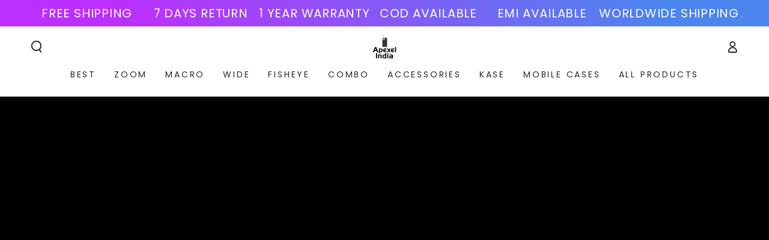

--- FILE ---
content_type: text/css
request_url: https://apexel.in/cdn/shop/t/54/assets/custom.css?v=30182283304267151251727952458
body_size: -664
content:
.responsive-video{
  width: 100%; 
  height: auto;
  aspect-ratio: 16 / 9;
}

--- FILE ---
content_type: text/css
request_url: https://apexel.in/cdn/shop/t/54/assets/engt-modal.css?v=44968248593916215141727952461
body_size: -50
content:
/** Shopify CDN: Minification failed

Line 138:12 Expected ":"

**/

/*engati custom modals code css properties starts from here*/
.engt_modal_popup_root {
    height: max-content;
    width: 475px;
    padding-left: 16px;
    padding-right: 16px;
    padding-bottom: 32px;
    text-align: center;
    position: absolute;
    top: 50%;
    left: 50%;
    transform: translate(-50%, -50%);
    border-radius:8px;
    background-color: rgb(var(--color-background, 255, 255, 255));
}
@media (max-width: 600px) {
    .engt_modal_popup_root {
        width: 90%; 
        max-width: none; 
        padding-left: 8px; 
        padding-right: 8px; 
        padding-bottom: 16px;
    }
}
.engt_modal_heading_1 {
    color: rgb(var(--color-button,0,0,0));
    margin-top: 0px;
    margin-bottom: 7px;
    font-weight: 900;
    font-size: 16px;
}
.engt_modal_heading_2 {
    margin-top: 0px;
    font-weight: 400;
    font-size: 16px;
    margin-bottom: 10px;
}
.engt_modal_heading_2_subscribe {
    margin-top: 0px;
    font-weight: 400;
    font-size: 16px;
    margin-bottom: 25px;
}
.engt_form_container {
    display: flex;
    justify-content: center;
    align-items: center;
}
.engt_form {
    border-radius: 10px;
    width: 80%;
    font-family: var(--font-body-family);
}
.engt_label {
    display: block;
    margin-bottom: 10px;
    font-family: var(--font-body-family);
}
.engt_input {
    display: block;
    width: 100%;
    padding: 10px;
    border: 1px solid #e8e6e7;
    border-radius: 8px;
    margin-bottom: 20px;
    font-family: var(--font-body-family);
}
.engt_modal_coupon_wrapper {
    display: flex;
    flex-direction: row;
    justify-content: center;
    gap: 20px;
}
.engt_modal_coupon_heading {
    margin-top: 3px;
    margin-bottom: 0px;
}
.engt_modal_coupon_text {
    background-color: rgba(var(--color-button,0,0,0), 0.1);
    border-radius: 8px;
    padding-left: 5px;
    padding-right: 5px;
    font-weight: 700;
    height: fit-content;
    color: rgba(var(--color-foreground,0,0,0), 0.85);
    border: 1px dashed;
}
.engt_checkout_btn_wrapper {
    display: flex;
    justify-content: center;
    align-items: center;
}
.engt_center_all {
    display: flex;
    align-items: center;
    justify-content: center;
}
.engt_modal_close-btn {
    font-size: 24px;
    cursor: pointer;
    color: rgb(var(--color-button,0,0,0));
    font-weight: bolder;
    display: flex;
    flex-direction: row;
    justify-content: end;
    height: 35px;
}
#engt_submit-btn-form {
    display: block;
    background-color: rgb(var(--color-button,0,0,0));
    color: rgb(var(--color-button-text,255, 255, 255));
    border: 2px solid;
    border-radius: 5px;
    padding: 10px 20px;
    font-size: 16px;
    cursor: pointer;
    display: flex;
    justify-content: center;
    align-items: center;
}
.engt_modal_popup_overlay {
    display: block;
    z-index: 1000000;
    background-color: rgba(0, 0, 0, 0.65);
    height: 100%;
    width: 100%;
    position: fixed;
    top: 50%;
    left: 50%;
    transform: translate(-50%, -50%);
    display: none;
    overflow = "hidden";     
}
#engt_email {
    display: block;
}
#engt_phone {
    display: block;
}
/*engati custom modals code css properties ends from here*/

--- FILE ---
content_type: text/css
request_url: https://apexel.in/cdn/shop/t/54/assets/component-share-button.css?v=119292938533228806271727952454
body_size: 266
content:
.share-button{display:block;position:relative}.share-button .list-social{gap:0}.share-button details{width:fit-content}.share-button__button{display:flex;font-size:inherit;line-height:1.2}@media screen and (hover: hover){.share-button__button .label{background-image:linear-gradient(to top,rgb(var(--color-link)) 0px 0px),linear-gradient(to top,transparent 0px,transparent 0px)}}.share-button__button .icon{width:2.4rem;height:2.4rem}.share-button__fallback{display:flex;align-items:center;flex-direction:column;row-gap:2.5rem;position:fixed;bottom:0;left:0;z-index:12;padding:2.5rem 1.5rem;width:100%;min-width:max-content;background-color:rgb(var(--color-background));box-shadow:0 0 4rem rgba(var(--color-foreground),.2)}.share-button__fallback .field{flex-direction:column}.share-button__fallback .field:first-child .field__label{margin-bottom:1rem}.share-button__fallback .field__label{font-size:1.3rem;letter-spacing:.04rem;text-transform:uppercase;line-height:calc(1 + .5 / var(--font-body-scale))}.share-button__fallback .field__input{text-overflow:ellipsis;white-space:nowrap;overflow:hidden;filter:none;min-width:auto;min-height:auto;cursor:pointer;background-color:rgba(var(--color-foreground),.04)}.share-button__message{position:absolute;bottom:0;left:0;width:100%;height:4.2rem;padding:1.5rem;display:flex;align-items:center;font-size:1.4rem}.share-button__message:not(:empty):not(.hidden)~*{background-color:transparent;font-size:0;cursor:default}.share-button__message:not(:empty):not(.hidden)~.button{display:none}@media screen and (min-width: 750px){.share-button__fallback{position:absolute;bottom:calc(100% + 1rem);z-index:3;padding:2rem 2.5rem;width:30rem;border:.1rem solid rgb(var(--color-border));box-shadow:none}}.share-button__close{position:absolute;top:1rem;right:1rem;width:2rem;height:2rem;cursor:pointer;display:flex;align-items:center;justify-content:center;border-radius:50%;background:none;border:none;padding:0;color:rgb(var(--color-link));transition:color var(--duration-default) ease}.share-button__close .icon{position:relative;z-index:2;width:.8rem;height:.8rem}.share-button__close:after{content:"";width:100%;height:100%;pointer-events:none;position:absolute;z-index:1;top:0;left:0;border-radius:50%;transform:scale(0);background-color:rgb(var(--color-foreground));transition:transform var(--duration-default) ease}@media screen and (hover: hover){.share-button__close:hover{color:rgb(var(--color-background))}.share-button__close:hover:after{transform:scale(1)}}.share-button__field{display:flex;column-gap:1rem;margin-top:1rem}.share-button__copy{padding:0;min-width:auto;width:4.2rem;height:4.2rem;flex:0 0 auto}.share-button__copy .icon{width:1.4rem;height:1.4rem}@media screen and (max-width: 749px){.share-button details[open] .share-button__button:before{content:"";z-index:100;position:fixed;top:0;left:0;width:100%;height:100%;cursor:url(cross.svg),url(cross.png),zoom-out;transition:opacity var(--duration-long) ease;background-color:rgba(var(--color-overlay),.5)}.share-button__fallback{border-top-left-radius:.8rem;border-top-right-radius:.8rem;z-index:100}.share-button__close{top:0;right:50%;margin-top:-5.5rem;margin-right:-2.2rem;width:4.4rem;height:4.4rem;color:rgb(var(--color-foreground));background-color:rgb(var(--color-background));box-shadow:0 0 4rem rgba(var(--color-foreground),.2)}.share-button__close .icon{width:1.6rem;height:1.6rem}}
/*# sourceMappingURL=/cdn/shop/t/54/assets/component-share-button.css.map?v=119292938533228806271727952454 */
